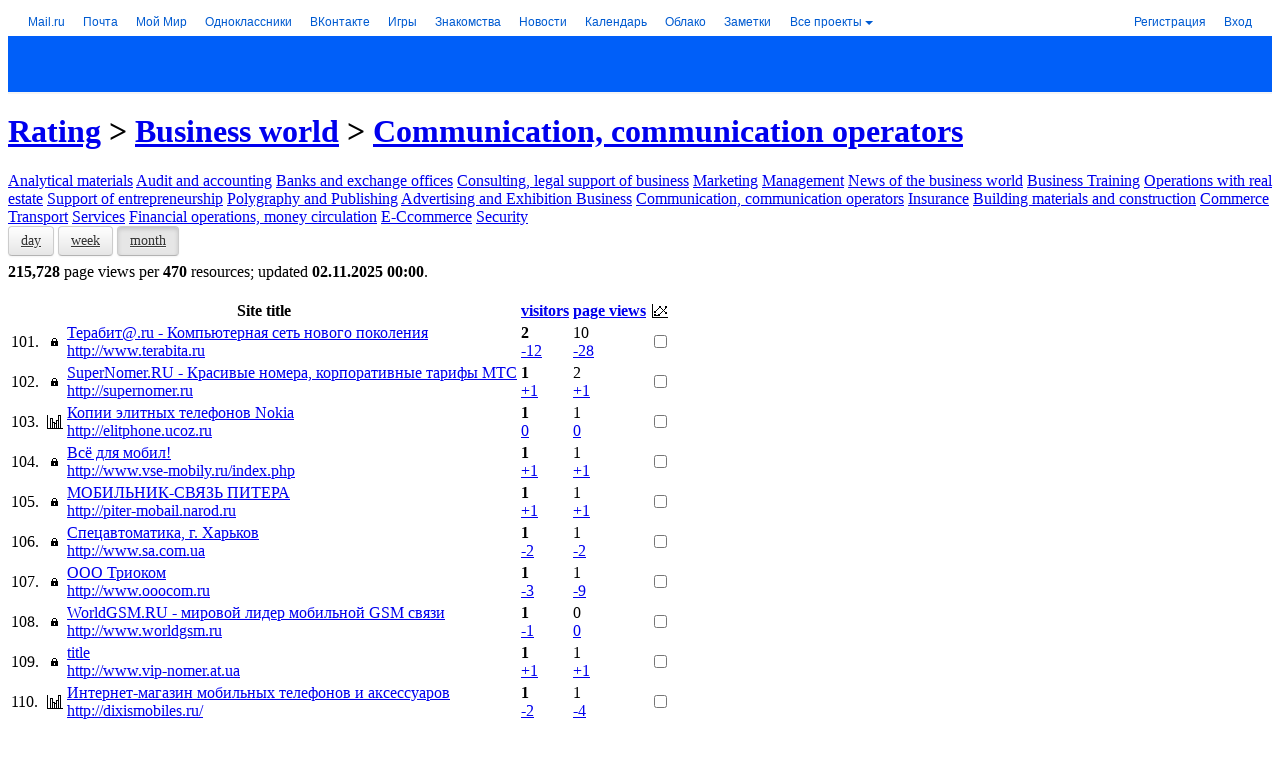

--- FILE ---
content_type: application/javascript; charset=windows-1251
request_url: https://top.mail.ru/js/advert.js
body_size: -89
content:
(function (window) {
  'use strict';
  window.testAdBlock = true;
})(window);
